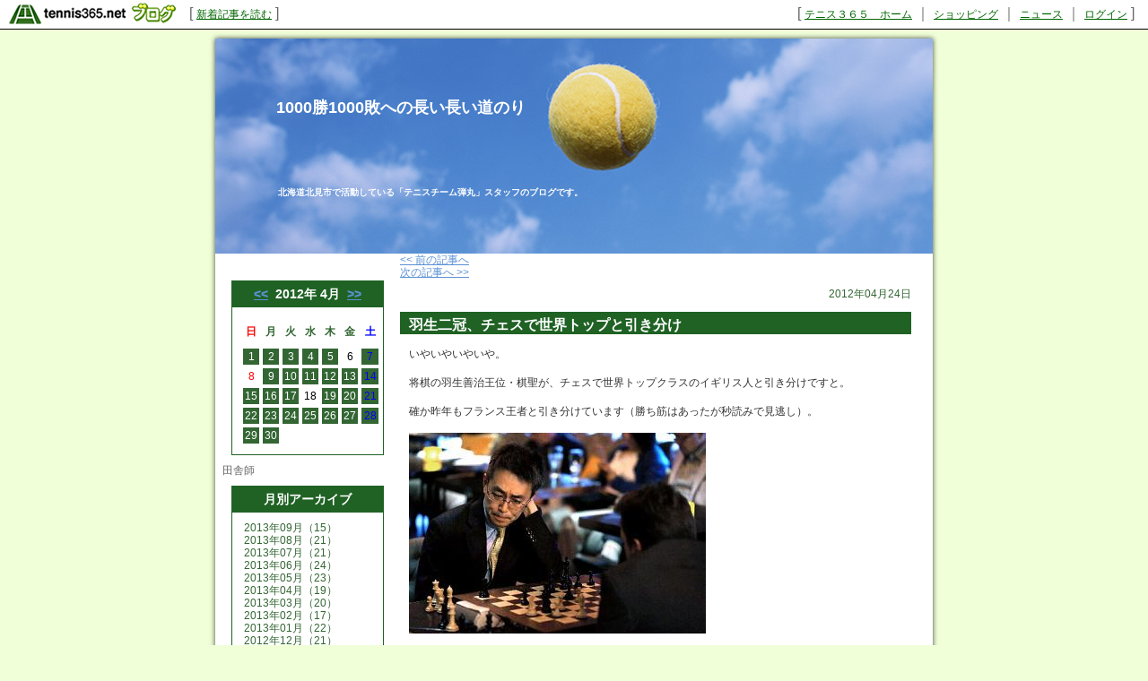

--- FILE ---
content_type: text/html; charset=UTF-8
request_url: http://1000-1000.blog.tennis365.net/archives/article/483859.html
body_size: 30750
content:
<!DOCTYPE html PUBLIC "-//W3C//DTD XHTML 1.0 Transitional//EN" "http://www.w3.org/TR/xhtml1/DTD/xhtml1-transitional.dtd">
<html xmlns="http://www.w3.org/1999/xhtml" lang="ja" xml:lang="ja" dir="ltr">
<head>
<meta http-equiv="content-language" content="ja" />
<meta http-equiv="content-type" content="text/html; charset=UTF-8" />
<meta http-equiv="content-style-type" content="text/css" />
<meta name="keywords" content="" lang="ja" xml:lang="ja" />
<meta name="description" content="1000勝1000敗への長い長い道のり - 北海道北見市で活動している「テニスチーム弾丸」スタッフのブログです。" lang="ja" xml:lang="ja" />
<title>羽生二冠、チェスで世界トップと引き分け - 1000勝1000敗への長い長い道のり - テニスブログ｜テニス365</title>
<link href="../../style.css" type="text/css" rel="stylesheet" />
<link rel="alternate" type="application/rss+xml" title="1000勝1000敗への長い長い道のり RSS 1.0" href="http://1000-1000.blog.tennis365.net/index.rss" />
</head>
<body><script type="text/javascript" src="http://blog.tennis365.net/common/axyz/axyzsdk.js?ad.axyzconductor.jp,0"></script>
<!-- バー用スクリプト　ここから -->
<div style="border-bottom:1px solid #000000; background-color:#ffffff; bottom:1px;">
<table cellpadding=0px cellspacing=0px width="100%" border=0>
<tr valign="bottom">
<td width="1%" nowrap><a href="http://blog.tennis365.net/" target="_self"><img src="http://blog.tennis365.net/img/bar/img_bar_logo.gif" hspace="3" border="0" alt="tennis365.net テニス365ブログ"></a></td>
<td width="1%" nowrap class="vertical">[&nbsp;<a href="http://blog.tennis365.net/contents/new_article_detail_list.html" class="bar_link" style="text-decoration:underline" target="_self">新着記事を読む</a>&nbsp;]&nbsp;</td>
<td width="97%" class="vertical" align="center">
</td>

<td width="1%" nowrap class="vertical bar_right">&nbsp;&nbsp;[ <a href="http://tennis365.net/" class="bar_link" style="text-decoration:underline" target="_self">テニス３６５　ホーム</a> ｜ <a href="http://tennis365.net/shop_top.php" class="bar_link" style="text-decoration:underline" target="_self">ショッピング</a> ｜ <a href="http://news.tennis365.net/news/" class="bar_link" style="text-decoration:underline" target="_self">ニュース</a> ｜ <a href="http://tennis365.net/mypage/login.php" class="bar_link" style="text-decoration:underline" target="_self">ログイン</a> ]</td>
</tr>
</table>
</div>
<!-- バー用スクリプト　ここまで -->

<script type="text/javascript">

  var _gaq = _gaq || [];
  _gaq.push(['_setAccount', 'UA-29122299-1']);
  _gaq.push(['_setDomainName', 'tennis365.net']);
  _gaq.push(['_trackPageview']);

  (function() {
    var ga = document.createElement('script'); ga.type = 'text/javascript'; ga.async = true;
    ga.src = ('https:' == document.location.protocol ? 'https://ssl' : 'http://www') + '.google-analytics.com/ga.js';
    var s = document.getElementsByTagName('script')[0]; s.parentNode.insertBefore(ga, s);
  })();

</script>
<div class="all_contents">
<h1 class="main_title">
<span class="blog_title"><a href="http://1000-1000.blog.tennis365.net/">1000勝1000敗への長い長い道のり</a></span>
<span class="blog_description">北海道北見市で活動している「テニスチーム弾丸」スタッフのブログです。</span>
</h1>
<div class="body_area">
<div class="left_area">
  <div class="parts_area" id="calendar_area">
<div class="parts_area_header" id="calendar_area_header"></div>
<div class="parts_title" id="calendar_title"><a href="http://1000-1000.blog.tennis365.net/archives/month/201203.html" >&#60;&#60;</a>&nbsp;&nbsp;2012年 4月&nbsp;&nbsp;<a href="http://1000-1000.blog.tennis365.net/archives/month/201205.html" >&#62;&#62;</a></div><div id="calendar_value"><table class="clTable" cellspacing="0" cellpadding="0" border="0">
<tr>
<th class="clSunDay">日</th>
<th class="clWeekDay">月</th>
<th class="clWeekDay">火</th>
<th class="clWeekDay">水</th>
<th class="clWeekDay">木</th>
<th class="clWeekDay">金</th>
<th class="clSaturday">土</th>
</tr>
<tr>
<td class="clSunday"><a href="http://1000-1000.blog.tennis365.net/archives/day/20120401.html" >1</a></td>
<td class="clWeekDay"><a href="http://1000-1000.blog.tennis365.net/archives/day/20120402.html" >2</a></td>
<td class="clWeekDay"><a href="http://1000-1000.blog.tennis365.net/archives/day/20120403.html" >3</a></td>
<td class="clWeekDay"><a href="http://1000-1000.blog.tennis365.net/archives/day/20120404.html" >4</a></td>
<td class="clWeekDay"><a href="http://1000-1000.blog.tennis365.net/archives/day/20120405.html" >5</a></td>
<td class="clWeekDay">6</td>
<td class="clSaturday"><a href="http://1000-1000.blog.tennis365.net/archives/day/20120407.html" >7</a></td>
</tr>
<tr>
<td class="clSunday">8</td>
<td class="clWeekDay"><a href="http://1000-1000.blog.tennis365.net/archives/day/20120409.html" >9</a></td>
<td class="clWeekDay"><a href="http://1000-1000.blog.tennis365.net/archives/day/20120410.html" >10</a></td>
<td class="clWeekDay"><a href="http://1000-1000.blog.tennis365.net/archives/day/20120411.html" >11</a></td>
<td class="clWeekDay"><a href="http://1000-1000.blog.tennis365.net/archives/day/20120412.html" >12</a></td>
<td class="clWeekDay"><a href="http://1000-1000.blog.tennis365.net/archives/day/20120413.html" >13</a></td>
<td class="clSaturday"><a href="http://1000-1000.blog.tennis365.net/archives/day/20120414.html" >14</a></td>
</tr>
<tr>
<td class="clSunday"><a href="http://1000-1000.blog.tennis365.net/archives/day/20120415.html" >15</a></td>
<td class="clWeekDay"><a href="http://1000-1000.blog.tennis365.net/archives/day/20120416.html" >16</a></td>
<td class="clWeekDay"><a href="http://1000-1000.blog.tennis365.net/archives/day/20120417.html" >17</a></td>
<td class="clWeekDay">18</td>
<td class="clWeekDay"><a href="http://1000-1000.blog.tennis365.net/archives/day/20120419.html" >19</a></td>
<td class="clWeekDay"><a href="http://1000-1000.blog.tennis365.net/archives/day/20120420.html" >20</a></td>
<td class="clSaturday"><a href="http://1000-1000.blog.tennis365.net/archives/day/20120421.html" >21</a></td>
</tr>
<tr>
<td class="clSunday"><a href="http://1000-1000.blog.tennis365.net/archives/day/20120422.html" >22</a></td>
<td class="clWeekDay"><a href="http://1000-1000.blog.tennis365.net/archives/day/20120423.html" >23</a></td>
<td class="clWeekDay"><a href="http://1000-1000.blog.tennis365.net/archives/day/20120424.html" >24</a></td>
<td class="clWeekDay"><a href="http://1000-1000.blog.tennis365.net/archives/day/20120425.html" >25</a></td>
<td class="clWeekDay"><a href="http://1000-1000.blog.tennis365.net/archives/day/20120426.html" >26</a></td>
<td class="clWeekDay"><a href="http://1000-1000.blog.tennis365.net/archives/day/20120427.html" >27</a></td>
<td class="clSaturday"><a href="http://1000-1000.blog.tennis365.net/archives/day/20120428.html" >28</a></td>
</tr>
<tr>
<td class="clSunday"><a href="http://1000-1000.blog.tennis365.net/archives/day/20120429.html" >29</a></td>
<td class="clWeekDay"><a href="http://1000-1000.blog.tennis365.net/archives/day/20120430.html" >30</a></td>
<td class="clSpWeekDay">&nbsp;</td>
<td class="clSpWeekDay">&nbsp;</td>
<td class="clSpWeekDay">&nbsp;</td>
<td class="clSpWeekDay">&nbsp;</td>
<td class="clSpSaturday">&nbsp;</td>
</tr>
</table></div>
<div class="parts_area_footer" id="calendar_area_footer"></div>
</div><div class="parts_area" id="parts_member_nickname">田舎師
</div>
<div class="parts_area" id="monthly_archive_area">
<div class="parts_area_header" id="monthly_archive_area_header"></div>
<div class="parts_title" id="monthly_archive_title">月別アーカイブ</div>
<ul class="parts_text" id="monthly_archive_text">
<li><a href="http://1000-1000.blog.tennis365.net/archives/month/201309.html">2013年09月（15）</a></li>

<li><a href="http://1000-1000.blog.tennis365.net/archives/month/201308.html">2013年08月（21）</a></li>

<li><a href="http://1000-1000.blog.tennis365.net/archives/month/201307.html">2013年07月（21）</a></li>

<li><a href="http://1000-1000.blog.tennis365.net/archives/month/201306.html">2013年06月（24）</a></li>

<li><a href="http://1000-1000.blog.tennis365.net/archives/month/201305.html">2013年05月（23）</a></li>

<li><a href="http://1000-1000.blog.tennis365.net/archives/month/201304.html">2013年04月（19）</a></li>

<li><a href="http://1000-1000.blog.tennis365.net/archives/month/201303.html">2013年03月（20）</a></li>

<li><a href="http://1000-1000.blog.tennis365.net/archives/month/201302.html">2013年02月（17）</a></li>

<li><a href="http://1000-1000.blog.tennis365.net/archives/month/201301.html">2013年01月（22）</a></li>

<li><a href="http://1000-1000.blog.tennis365.net/archives/month/201212.html">2012年12月（21）</a></li>

<li><a href="http://1000-1000.blog.tennis365.net/archives/month/201211.html">2012年11月（19）</a></li>

<li><a href="http://1000-1000.blog.tennis365.net/archives/month/201210.html">2012年10月（21）</a></li>

<li><a href="http://1000-1000.blog.tennis365.net/archives/month/201209.html">2012年09月（23）</a></li>

<li><a href="http://1000-1000.blog.tennis365.net/archives/month/201208.html">2012年08月（24）</a></li>

<li><a href="http://1000-1000.blog.tennis365.net/archives/month/201207.html">2012年07月（24）</a></li>

<li><a href="http://1000-1000.blog.tennis365.net/archives/month/201206.html">2012年06月（24）</a></li>

<li><a href="http://1000-1000.blog.tennis365.net/archives/month/201205.html">2012年05月（24）</a></li>

<li><a href="http://1000-1000.blog.tennis365.net/archives/month/201204.html">2012年04月（27）</a></li>

<li><a href="http://1000-1000.blog.tennis365.net/archives/month/201203.html">2012年03月（25）</a></li>

<li><a href="http://1000-1000.blog.tennis365.net/archives/month/201202.html">2012年02月（21）</a></li>

<li><a href="http://1000-1000.blog.tennis365.net/archives/month/201201.html">2012年01月（21）</a></li>

<li><a href="http://1000-1000.blog.tennis365.net/archives/month/201112.html">2011年12月（22）</a></li>

<li><a href="http://1000-1000.blog.tennis365.net/archives/month/201111.html">2011年11月（23）</a></li>

<li><a href="http://1000-1000.blog.tennis365.net/archives/month/201110.html">2011年10月（24）</a></li>

<li><a href="http://1000-1000.blog.tennis365.net/archives/month/201109.html">2011年09月（26）</a></li>

<li><a href="http://1000-1000.blog.tennis365.net/archives/month/201108.html">2011年08月（27）</a></li>

<li><a href="http://1000-1000.blog.tennis365.net/archives/month/201107.html">2011年07月（20）</a></li>

<li><a href="http://1000-1000.blog.tennis365.net/archives/month/201106.html">2011年06月（6）</a></li>
</ul>
<div class="parts_area_footer" id="monthly_archive_area_footer"></div>
</div><script language="javascript">
<!--
/* 表示非表示（スイッチ） */
function block(id){
	id = "categorys_id" + id;
	if(window.opera || document.getElementById){
		document.getElementById(id).style.display = (document.getElementById(id).style.display != "block") ? "block" : "none" ;
	}else if(document.all){
		document.all[id].style.display = (document.all[id].style.display != "block") ? "block" : "none" ;
	}
}
function pv(id,str){
	if (navigator.appName == "Netscape"){
		if(document.layers){
			document.layers[id].document.write(str);
			document.layers[id].document.close();
		}else if(document.getElementById && document.getElementById(id) != null){
			document.getElementById(id).innerHTML = str;
		}
	}else if(document.all){
		document.all[id].innerHTML = str;
	}
}
function categoryMake(){
	if(navigator.appName == "Netscape" && document.layers)return ;
	var ltc = new Array();
	var sep = '<span class="category_switch">+</span>';
	var sep2 = '&nbsp;';

ltc[1] = '1';

ltc[2] = '1';

ltc[3] = '1';

ltc[4] = '1';

ltc[5] = '1';

ltc[6] = '1';

ltc[7] = '1';

ltc[8] = '1';

ltc[9] = '1';

ltc[10] = '1';

ltc[11] = '1';

ltc[12] = '1';

ltc[13] = '1';

ltc[14] = '1';


	var k=1,m=0;
	var str = str2 = id = "";
	var cnt=ltc.length;
	for( var j in ltc){
		if(j > 1){
			if(k == ltc[j]){
				str += '</div>';
			}else if(k > ltc[j]){
				for(i=0,n=k-ltc[j]+1;i<n;i++){str += "</div>";}
			}
		}
		str += '<li>';
		for(i=1,n=ltc[j];i<n;i++){str += sep2;}
		m = Number(j)+1;
		str += (cnt > m && ltc[m] > ltc[j]) ? '<a href="javascript:block('+j+')">'+ sep + "</a>" : sep2;
		id = "category_id" + j;
		if (navigator.appName == "Netscape" && document.getElementById && document.getElementById(id) != null){
			str2 = document.getElementById(id).innerHTML;
		}else if(document.all){
			str2 = document.all[id].innerHTML;
		}
		str += str2.replace(/&nbsp;/gi, "") + '</li>';
		str += '<div id="categorys_id'+j+'">';
		k=ltc[j];
	}
	if(cnt > 1){
		if(k == ltc[j]){
			str += '</div>';
		}else if(k > ltc[j]){
			for(i=0,n=k-ltc[j]+1;i<n;i++){str += "</div>";}
		}
	}
	pv('category_archive_text',str);
	for( var j in ltc){block(j);}
}

// -->
</script>
<div class="parts_area" id="category_archive_area">
<div class="parts_area_header" id="category_archive_area_header"></div>
<div class="parts_title" id="category_archive_title">カテゴリ別アーカイブ</div>
<ul class="parts_text" id="category_archive_text">
<li id="category_id1"><a href="http://1000-1000.blog.tennis365.net/archives/category/40386.html">2013年の戦績（47）</a></li>
<li id="category_id2"><a href="http://1000-1000.blog.tennis365.net/archives/category/21644.html">2011年の戦績（41）</a></li>
<li id="category_id3"><a href="http://1000-1000.blog.tennis365.net/archives/category/21643.html">2012年の戦績（59）</a></li>
<li id="category_id4"><a href="http://1000-1000.blog.tennis365.net/archives/category/20917.html">ハチワン（13）</a></li>
<li id="category_id5"><a href="http://1000-1000.blog.tennis365.net/archives/category/20863.html">仕事（41）</a></li>
<li id="category_id6"><a href="http://1000-1000.blog.tennis365.net/archives/category/20862.html">サークル（40）</a></li>
<li id="category_id7"><a href="http://1000-1000.blog.tennis365.net/archives/category/20861.html">練習（76）</a></li>
<li id="category_id8"><a href="http://1000-1000.blog.tennis365.net/archives/category/17703.html">犬（33）</a></li>
<li id="category_id9"><a href="http://1000-1000.blog.tennis365.net/archives/category/16757.html">ひまつぶし（29）</a></li>
<li id="category_id10"><a href="http://1000-1000.blog.tennis365.net/archives/category/16521.html">名言（33）</a></li>
<li id="category_id11"><a href="http://1000-1000.blog.tennis365.net/archives/category/16519.html">将棋（51）</a></li>
<li id="category_id12"><a href="http://1000-1000.blog.tennis365.net/archives/category/16518.html">メンタル（16）</a></li>
<li id="category_id13"><a href="http://1000-1000.blog.tennis365.net/archives/category/16500.html">野球（7）</a></li>
<li id="category_id14"><a href="http://1000-1000.blog.tennis365.net/archives/category/16449.html">日記（118）</a></li>
</ul>
<div class="parts_area_footer" id="category_archive_area_footer"></div>
</div>
<script language="javascript">
<!--
categoryMake();
// -->
</script><div class="parts_area" id="profile_area">
<div class="parts_area_header" id="profile_area_header"></div>
<div class="parts_area_value" id="profile_area_value">
<img src="http://blog.tennis365.net/member/11153/profile/fd4d23f472f56c03934905275e91cca0.jpg" alt=""><br />
<a href="#" onclick="javascript:window.open('http://blog.tennis365.net/atblog/memberProfileView.blog?key=8011153d9cf72b6ea96771ac77a2322daea5e','_blank','width=800,height=800,location=no,menubar=no,toolbar=no,directories=no,status=no,scrollbars=yes');">プロフィール</a>
</div>
<div class="parts_area_footer" id="profile_area_footer"></div>
</div>
<div class="parts_area" id="article_recent_area">
<div class="parts_area_header" id="article_recent_area_header"></div>
<div class="parts_title" id="article_recent_title">最近の記事</div>
<dl class="parts_text" id="article_recent_text">
<dt>・<a href="http://1000-1000.blog.tennis365.net/archives/article/792658.html">ブログ引越しの巻</a></dt>
<dd>09/21 19:47</dd>

<dt>・<a href="http://1000-1000.blog.tennis365.net/archives/article/792589.html">うっちーの罠</a></dt>
<dd>09/21 00:00</dd>

<dt>・<a href="http://1000-1000.blog.tennis365.net/archives/article/792515.html">40回目の誕生日</a></dt>
<dd>09/19 22:25</dd>

<dt>・<a href="http://1000-1000.blog.tennis365.net/archives/article/792422.html">2013/9/18の…</a></dt>
<dd>09/18 21:27</dd>

<dt>・<a href="http://1000-1000.blog.tennis365.net/archives/article/792165.html">20013/9/16…</a></dt>
<dd>09/16 11:32</dd>

<dt>・<a href="http://1000-1000.blog.tennis365.net/archives/article/792009.html">2013/9/13の…</a></dt>
<dd>09/13 23:45</dd>

<dt>・<a href="http://1000-1000.blog.tennis365.net/archives/article/791930.html">9/23　テニスの日…</a></dt>
<dd>09/12 22:32</dd>

<dt>・<a href="http://1000-1000.blog.tennis365.net/archives/article/791833.html">2013/9/11の…</a></dt>
<dd>09/11 22:49</dd>

<dt>・<a href="http://1000-1000.blog.tennis365.net/archives/article/791605.html">2013/9/8の戦…</a></dt>
<dd>09/08 16:40</dd>

<dt>・<a href="http://1000-1000.blog.tennis365.net/archives/article/791552.html">2013/9/7の戦…</a></dt>
<dd>09/07 21:30</dd>
</dl>
<div class="parts_area_footer" id="article_recent_area_footer"></div>
</div><div class="parts_area" id="comment_recent_area">
<div class="parts_area_header" id="comment_recent_area_header"></div>
<div class="parts_title" id="comment_recent_title">最近のコメント</div>
<dl class="parts_text" id="comment_recent_text">
<dt>・<a href="http://1000-1000.blog.tennis365.net/archives/article/792422.html#1763668">それ勝ち負け関係ない…</a></dt>
<dd>田舎師 09/18 22:25</dd>

<dt>・<a href="http://1000-1000.blog.tennis365.net/archives/article/792422.html#1763623">悪天候の中でのキャン…</a></dt>
<dd>やま 09/18 21:45</dd>

<dt>・<a href="http://1000-1000.blog.tennis365.net/archives/article/791605.html#1752239">初の賞品ゲットだね！…</a></dt>
<dd>田舎師 09/11 22:10</dd>

<dt>・<a href="http://1000-1000.blog.tennis365.net/archives/article/554937.html#1752131">ありがとうございます…</a></dt>
<dd>田舎師 09/11 17:48</dd>

<dt>・<a href="http://1000-1000.blog.tennis365.net/archives/article/791605.html#1752118">大会終了から数日経ち…</a></dt>
<dd>ふぉれしー 09/11 17:11</dd>

<dt>・<a href="http://1000-1000.blog.tennis365.net/archives/article/554937.html#1751759">こんにちは。ブログ初…</a></dt>
<dd>akihiko810 09/10 17:34</dd>

<dt>・<a href="http://1000-1000.blog.tennis365.net/archives/article/791155.html#1746108">やっぱり24時間やる…</a></dt>
<dd>田舎師 09/06 23:08</dd>

<dt>・<a href="http://1000-1000.blog.tennis365.net/archives/article/791155.html#1744878">24時間心電図やった…</a></dt>
<dd>しもとも 09/06 09:23</dd>

<dt>・<a href="http://1000-1000.blog.tennis365.net/archives/article/791228.html#1741265">むう、その通りです。…</a></dt>
<dd>田舎師 09/04 21:17</dd>

<dt>・<a href="http://1000-1000.blog.tennis365.net/archives/article/791155.html#1741187">おおおお！サイボーグ…</a></dt>
<dd>田舎師 09/04 21:01</dd>

</dl>
<div class="parts_area_footer" id="comment_recent_area_footer"></div>
</div><div class="parts_area" id="trackback_recent_area">
<div class="parts_area_header" id="trackback_recent_area_header"></div>
<div class="parts_title" id="trackback_recent_title">最近のトラックバック</div>
<dl class="parts_text" id="trackback_recent_text">
</dl>
<div class="parts_area_footer" id="trackback_recent_area_footer"></div>
</div><div class="parts_area" id="monthly_archive_area">
<div class="parts_area_header" id="monthly_archive_area_header"></div>
<div class="parts_title" id="link_title">リンク集</div>
<ul class="parts_text" id="monthly_archive_text">



<li><a href="http://dangan.main.jp/index.html" target="_blank" rel="nofollow">テニスチーム弾丸HP</a></li>

<li><a href="http://dangan.blog.tennis365.net/" target="_blank" rel="nofollow">弾丸日誌</a></li>

<li><a href="http://blogs.yahoo.co.jp/dai40syoeimaru/MYBLOG/yblog.html" target="_blank" rel="nofollow">しょーじのブログ</a></li>

<li><a href="http://d.hatena.ne.jp/zaki-san/" target="_blank" rel="nofollow">気まぐれ男の気まぐれ日誌</a></li>

<li><a href="http://oshisaba.blog.tennis365.net/" target="_blank" rel="nofollow">テニスばっかテニス馬鹿</a></li>

<li><a href="http://ameblo.jp/etuya0814/" target="_blank" rel="nofollow">パス太の父のブログ</a></li>






</ul>
<div class="parts_area_footer" id="monthly_archive_area_footer"></div>
</div>



<div class="parts_area floEnd"><img src="http://blog.tennis365.net/img/spacer.gif" height="15"></div>

<div class="parts_area floEnd"><img src="http://blog.tennis365.net/img/spacer.gif" height="5"></div>

<div class="parts_area" id="link_tennisblog" style="text-align:center;">
	<div style="margin-top:3px;"><a href="http://blog.tennis365.net/atblog/mypage.jsp"><img src="http://blog.tennis365.net/img/btn_blogtop.gif" border="0"></A></div>
	<div style="margin-top:3px; margin-bottom:3px;"><a href="http://blog.tennis365.net/contents/new_article_detail_list.html"><img src="http://blog.tennis365.net/img/btn_bloglist.gif" border="0"></A></div>
</div>

<div class="parts_area" id="logo_area_2" style="line-height:12px; font-size:10px; padding:10px 10px 0px 10px;">
	このブログサービスは「テニス365　テニスブログ」で運営しています。テニス365会員なら無料でご利用・作成いただけます。
	<div style="text-align:center; margin-top:10px"><a href="https://tennis365.net/asp/Mypage_login.asp"><img src="http://blog.tennis365.net/img/banner_makeblog.gif" border="0"></A></div>
	<div style="text-align:center; margin-top:5px; padding-bottom:5px;"><a href="http://tennis365.net/asp/UserEnt00.asp" target="_blank" rel="nofollow"><img src="http://blog.tennis365.net/img/banner_365register.gif" border="0"></A></div>
</div>

<div id="logo_area">
	<a href="http://tennis365.net/" target="blank" rel="nofollow"><img src="http://tennis365.net/img/logo_tennis365ss.gif" border="0" alt="テニス365 tennis365.net"><br>テニスのポータルサイト</a>
</div><br>

<!--
<div id="logo_area">
	<a href="http://414510.biz/pc_mem/" target="blank" rel="nofollow"><img src="http://tennis365.net/img/logo_414510.gif" border="0" alt="求人"></a><br><a href="http://414510.biz/" target="blank" rel="nofollow">求人情報</a>
</div><br>
-->

<div id="logo_area">
	<a href="http://harikaeya.jp/" target="blank" title="クロス張替え"><img src="http://blog.tennis365.net/img/logo_kurosu.gif" border="0" alt="クロス張替え屋さん"><br>クロス張替え</a>
</div><br>

<div id="logo_area">
	<a href="http://www.docst.jp/" target="blank" title="ストレッチ"><img src="http://blog.tennis365.net/img/logo_drstretch.gif" border="0" alt="ストレッチ専門店 Dr.ストレッチ"><br>ストレッチ</a>
</div><br>

<div id="logo_area">
	<a href="http://sasasasa.jp/" target="blank" title="ヘッドスパ"><img src="http://blog.tennis365.net/img/logo_sasa.gif" border="0" alt="ヘッドスパ＆リラクゼーションサロン SASA"><br>ヘッドスパ</a>
</div><br>

<div id="logo_area">
	<a href="http://www.d-ja1stoneyoga.com/" target="blank" title="ホットヨガ"><img src="http://blog.tennis365.net/img/logo_dja.gif" border="0" alt="岩盤ヨガスタジオ D-ja"><br>ホットヨガ</a>
</div><br>

<div id="logo_area">
	<a href="http://www.dalla.jp/" target="blank" rel="nofollow"><img src="http://tennis365.net/img/logo_dalla.gif" border="0" alt="リラクゼーション"><br>リラクゼーション複合施設</a>
</div><br>

<script type="text/javascript">
	var gaJsHost = (("https:" == document.location.protocol) ? "https://ssl." : "http://www.");
	document.write(unescape("%3Cscript src='" + gaJsHost + "google-analytics.com/ga.js' type='text/javascript'%3E%3C/script%3E"));
</script>
<script type="text/javascript">
	var pageTracker = _gat._getTracker("UA-1927663-1");
	pageTracker._setDomainName(".tennis365.net");
	pageTracker._initData();
	pageTracker._trackPageview();

	var secondTracker = _gat._getTracker("UA-4189183-2");
	secondTracker._setDomainName(".tennis365.net");
	secondTracker._initData();
	secondTracker._trackPageview();
</script>


</div>
<div class="main_area">
<div class="page_area">
<div class="back_article"><a href="http://1000-1000.blog.tennis365.net/archives/article/483629.html" title="色違い犬">&lt;&lt; 前の記事へ</a></div>
<div class="next_article"><a href="http://1000-1000.blog.tennis365.net/archives/article/484135.html" title="完全無欠の９連休">次の記事へ &gt;&gt;</a></div>
</div>
<div class="article_area">
<div class="article_area_header"></div>
<div class="article_date">2012年04月24日</div>
<div class="article_value">
<h2 class="article_title">羽生二冠、チェスで世界トップと引き分け</h2>
<div class="article_text">
<div class="article_layer">いやいやいやいや。<br /><br />将棋の羽生善治王位・棋聖が、チェスで世界トップクラスのイギリス人と引き分けですと。<br /><br />確か昨年もフランス王者と引き分けています（勝ち筋はあったが秒読みで見逃し）。<br /><br /><img src="http://1000-1000.blog.tennis365.net/image/habuches.jpg" width="331" height="224" border="0" alt="羽生チェス" /><br /><br />テニスで言えば<strong>『<a target="_blank" href="http://news.tennis365.net/news/tour/players/details/index.html?id=men00001" >フェデラー</a>、メジャーリーグでクレメンスと投げ合い引き分け！』</strong><br /><br />みたいなもんですよ（・∀・；）<br /><br /><br /><br />実は羽生さんのチェスの強さは良く知られており、国内大会で優勝したり<br /><br />将棋の棋戦の合間を縫って頻繁に海外遠征もしているのです。<br /><br />さすがに一時期成績が落ちてからチェスの大会に出ることは少なくなりましたが、<br /><br />親善対局などのイベントに呼ばれたりするそうです。<br /><br /><br /><br />あれ？<br /><br />羽生さん今、森内名人と名人戦を戦ってる最中だよな。。。<br /><br />余裕なのか？０勝１敗で先制されてるはずなのに・・・<br /><br />よく頭ごっちゃごちゃにならないな。。。<br /><br /><br /><br />もしかしてあれか！<br /><br /><a href="http://www.kaiyodo.co.jp/" target="_blank" rel="nofollow">海洋堂</a>のフィギュア職人が、<strong>フィギュア製作の仕事の合間に趣味のフィギュアを作る</strong>感じか！<br /><br />うん。やっぱり凡人にはわかりません（・∀・；）<br /><br /><br /></div>
<div class="article_posted"><a href="http://1000-1000.blog.tennis365.net/archives/category/16519.html">将棋</a> | 投稿者 田舎師  21:00 | <a href="http://1000-1000.blog.tennis365.net/archives/article/483859.html#comment">コメント(0)</a>| <a href="http://1000-1000.blog.tennis365.net/archives/article/483859.html#trackback">トラックバック(0)</a></div>
</div>
</div>
<div class="article_area_footer"><script language="javascript" src="http://blog.tennis365.net/common/js/banner_random_txt.js"></script></div>
</div>
<div class="trackback_area">
<div class="trackback_area_header"></div>
<div class="trackback_area_title"><a name="trackback"></a>トラックバック</div>
<div class="trackback_area_value">
<div class="trackback_area_text">こちらの記事へのトラックバックは下のURLをコピーして行ってください。<input  type="text" value="" class="trackback_url_input" /></div>
</div>

<div class="trackback_area_footer"></div>
</div>
<div class="comment_area">
<div class="comment_area_header"></div>
<div class="comment_area_title"><a name="comment"></a>コメント</div>

<div class="comment_value">
<div class="comment_text">この記事へのコメントはありません。</div>
</div>
<div class="comment_form_kaptcha_area" style="margin:10px;"><img src="http://blog.tennis365.net/atblog/kaptcha" alt="画像" /></div><form name="commentInsertForm" method="post" action="http://blog.tennis365.net/atblog/commentInsert.blog"><input type="hidden" name="articleId" value="483859" /><input type="hidden" name="articleKey" value="00a2aa5c43a94f625ebf713cb5bfb091" /><div class="comment_form_area"><div class="comment_form_name_area"><div class="comment_form_name">画像の数字：</div><div class="comment_form_name_input_area"><input type="text" name="commentPhrase" maxlength="20" value="" class="comment_form_name_input" /></div></div><div class="comment_form_mail_area"><div class="comment_form_mail">名前：</div><div class="comment_form_mail_input_area"><input type="text" name="commentCommentatorName" maxlength="100" value="" class="comment_form_mail_input" /></div></div><div class="comment_form_mail_area"><div class="comment_form_mail">メールアドレス：</div><div class="comment_form_mail_input_area"><input type="text" name="commentCommentatorEmail" maxlength="100" value="" class="comment_form_mail_input" /></div></div><div class="comment_form_url_area"><div class="comment_form_url">URL：</div><div class="comment_form_url_input_area"><input type="text" name="commentCommentatorHpUrl" maxlength="255" value="" class="comment_form_name_url_input" /></div></div><div class="comment_form_comment_area"><div class="comment_form_comment">コメント：</div><div class="comment_form_comment_input_area"><textarea name="commentComment" cols="20" rows="2" class="comment_form_comment_input"></textarea></div></div><div class="comment_form_button_area"><input type="submit" value=" 投稿する " class="comment_form_button" /></div></div></form>
<div class="comment_area_footer"></div>
</div>
</div>
<div class="right_area">
	
</div>
</div>
<div class="footer_area"></div>
</div>
</body>
</html>